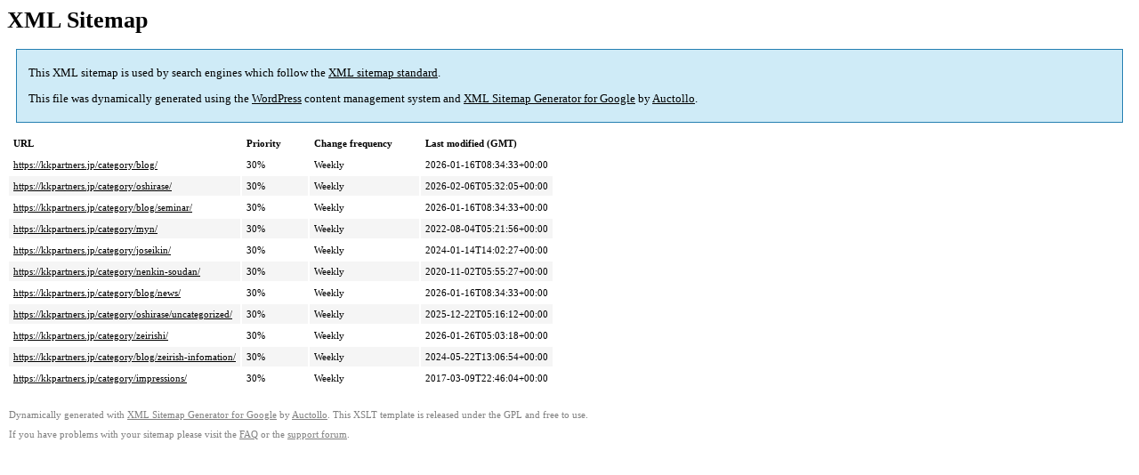

--- FILE ---
content_type: text/xml; charset=utf-8
request_url: https://kkpartners.jp/category-sitemap.html
body_size: 647
content:
<?xml version='1.0' encoding='UTF-8'?><?xml-stylesheet type='text/xsl' href='https://kkpartners.jp/wp/wp-content/plugins/google-sitemap-generator/sitemap.xsl'?><!-- sitemap-generator-url='http://www.arnebrachhold.de' sitemap-generator-version='4.1.19' -->
<!-- generated-on='2026年1月28日 7:20 AM' -->
<urlset xmlns:xsi='http://www.w3.org/2001/XMLSchema-instance' xsi:schemaLocation='http://www.sitemaps.org/schemas/sitemap/0.9 http://www.sitemaps.org/schemas/sitemap/0.9/sitemap.xsd' xmlns='http://www.sitemaps.org/schemas/sitemap/0.9'>	<url>
		<loc>https://kkpartners.jp/category/blog/</loc>
		<lastmod>2026-01-16T08:34:33+00:00</lastmod>
		<changefreq>weekly</changefreq>
		<priority>0.3</priority>
	</url>
	<url>
		<loc>https://kkpartners.jp/category/oshirase/</loc>
		<lastmod>2026-02-06T05:32:05+00:00</lastmod>
		<changefreq>weekly</changefreq>
		<priority>0.3</priority>
	</url>
	<url>
		<loc>https://kkpartners.jp/category/blog/seminar/</loc>
		<lastmod>2026-01-16T08:34:33+00:00</lastmod>
		<changefreq>weekly</changefreq>
		<priority>0.3</priority>
	</url>
	<url>
		<loc>https://kkpartners.jp/category/myn/</loc>
		<lastmod>2022-08-04T05:21:56+00:00</lastmod>
		<changefreq>weekly</changefreq>
		<priority>0.3</priority>
	</url>
	<url>
		<loc>https://kkpartners.jp/category/joseikin/</loc>
		<lastmod>2024-01-14T14:02:27+00:00</lastmod>
		<changefreq>weekly</changefreq>
		<priority>0.3</priority>
	</url>
	<url>
		<loc>https://kkpartners.jp/category/nenkin-soudan/</loc>
		<lastmod>2020-11-02T05:55:27+00:00</lastmod>
		<changefreq>weekly</changefreq>
		<priority>0.3</priority>
	</url>
	<url>
		<loc>https://kkpartners.jp/category/blog/news/</loc>
		<lastmod>2026-01-16T08:34:33+00:00</lastmod>
		<changefreq>weekly</changefreq>
		<priority>0.3</priority>
	</url>
	<url>
		<loc>https://kkpartners.jp/category/oshirase/uncategorized/</loc>
		<lastmod>2025-12-22T05:16:12+00:00</lastmod>
		<changefreq>weekly</changefreq>
		<priority>0.3</priority>
	</url>
	<url>
		<loc>https://kkpartners.jp/category/zeirishi/</loc>
		<lastmod>2026-01-26T05:03:18+00:00</lastmod>
		<changefreq>weekly</changefreq>
		<priority>0.3</priority>
	</url>
	<url>
		<loc>https://kkpartners.jp/category/blog/zeirish-infomation/</loc>
		<lastmod>2024-05-22T13:06:54+00:00</lastmod>
		<changefreq>weekly</changefreq>
		<priority>0.3</priority>
	</url>
	<url>
		<loc>https://kkpartners.jp/category/impressions/</loc>
		<lastmod>2017-03-09T22:46:04+00:00</lastmod>
		<changefreq>weekly</changefreq>
		<priority>0.3</priority>
	</url>
</urlset><!-- Request ID: 9df3e9c17f96bf228cb8433dae4019bc; Queries for sitemap: 14; Total queries: 35; Seconds: 0.24; Memory for sitemap: 1KB; Total memory: 2MB -->
